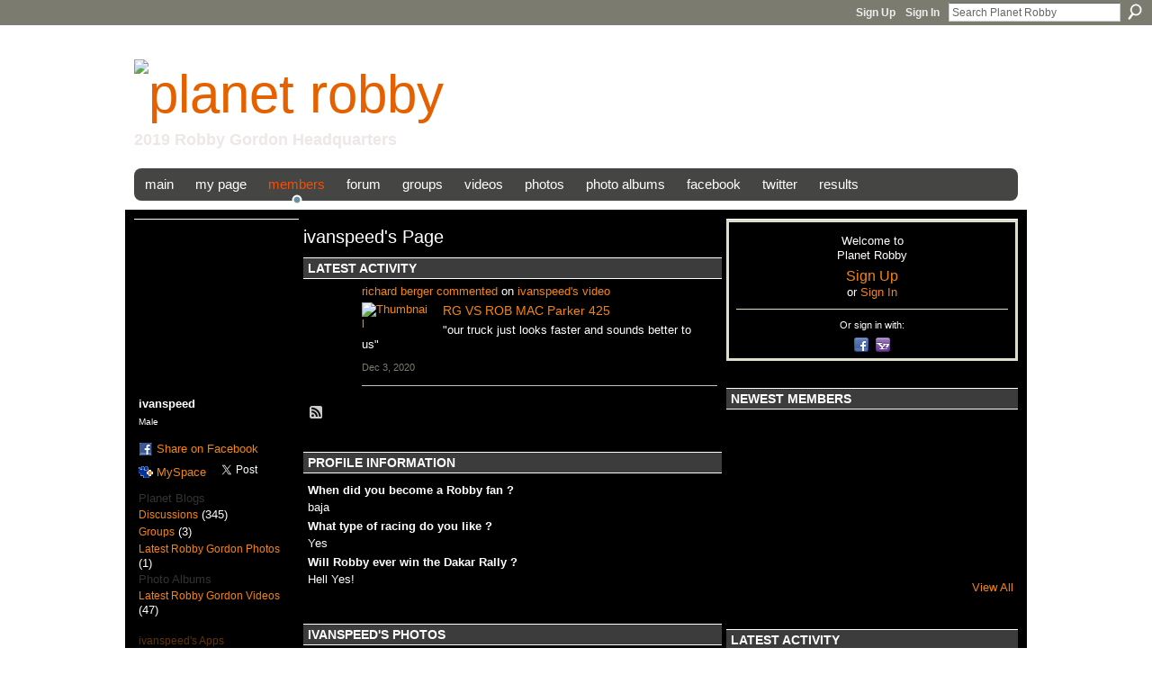

--- FILE ---
content_type: text/html; charset=UTF-8
request_url: http://www.planetrobby.com/profile/ivanruiz
body_size: 69730
content:
<!DOCTYPE html>
<html lang="en" xmlns:og="http://ogp.me/ns#">
<head data-layout-view="default" class="xj_layout_head">
<script>
    window.dataLayer = window.dataLayer || [];
        </script>
<!-- Google Tag Manager -->
<script>(function(w,d,s,l,i){w[l]=w[l]||[];w[l].push({'gtm.start':
new Date().getTime(),event:'gtm.js'});var f=d.getElementsByTagName(s)[0],
j=d.createElement(s),dl=l!='dataLayer'?'&l='+l:'';j.async=true;j.src=
'https://www.googletagmanager.com/gtm.js?id='+i+dl;f.parentNode.insertBefore(j,f);
})(window,document,'script','dataLayer','GTM-T5W4WQ');</script>
<!-- End Google Tag Manager -->
    <script>(function(){var d={date:8,app:"s",host:"s",ip:4,ua:"s",user:"s",url:"s",html:4,css:4,render:4,js:4,nlr:4,nlr_eval:4,img:4,embed:4,obj:4,mcc:4,mcr:4,mct:4,nac:4,pac:4,l_t:"s"},h=document,e="getElementsByTagName",i=window,c=function(){return(new Date).getTime()},f=c(),g={},b={},a={},j=i.bzplcm={listen:{},start:function(k){b[k]=c();return j},stop:function(k){g[k]=c()-b[k];return j},ts:function(k){g[k]=c()-f;return j},abs_ts:function(k){g[k]=c();return j},add:function(l){for(var k in l){if("function"!=typeof l[k]){a[k]=l[k]}}},send:function(){if(!g.he){j.ts("he")}a.date=["xdate"];a.host=["xhost"];a.ip=["xip"];a.ua=["xua"];a.url=["xpath"];a.html=g.he-g.hb;a.css=g.ca-g.cb;a.render=g.jb-g.hb;a.js=g.ja-g.jb;a.nlr=g.nr-g.ns;a.nlr_eval=g.ni+g.ne;a.img=h[e]("img").length;a.embed=h[e]("embed").length;a.obj=h[e]("object").length;if(i.xg&&i.xg.xnTrackEvent){i.xg.xnTrackEvent(d,"BazelCSPerfLite",a)}}}})();</script><script>if(window.bzplcm)window.bzplcm.ts('hb')</script>    <meta http-equiv="Content-Type" content="text/html; charset=utf-8" />
    <title>ivanspeed&#039;s Page - Planet Robby</title>
    <link rel="icon" href="http://www.planetrobby.com/favicon.ico" type="image/x-icon" />
    <link rel="SHORTCUT ICON" href="http://www.planetrobby.com/favicon.ico" type="image/x-icon" />
    <meta name="description" content="ivanspeed's Page on Planet Robby" />
    <meta name="keywords" content="chile, baja, traxxas, dakar, rally, speed, trucks, racing, stadium, tires, gordon, bolivia, toyo, robby, argentina, nascar, sst, energy, super" />
<meta name="title" content="ivanspeed&#039;s Page" />
<meta property="og:type" content="website" />
<meta property="og:url" content="http://www.planetrobby.com/profiles/profile/show?id=ivanruiz" />
<meta property="og:title" content="ivanspeed&#039;s Page" />
<meta property="og:image" content="http://storage.ning.com/topology/rest/1.0/file/get/2192831986?profile=RESIZE_710x&amp;width=183&amp;height=183&amp;crop=1%3A1">
<meta name="twitter:card" content="summary" />
<meta name="twitter:title" content="ivanspeed&#039;s Page" />
<meta name="twitter:description" content="ivanspeed's Page on Planet Robby" />
<meta name="twitter:image" content="http://storage.ning.com/topology/rest/1.0/file/get/2192831986?profile=RESIZE_710x&amp;width=183&amp;height=183&amp;crop=1%3A1" />
<link rel="image_src" href="http://storage.ning.com/topology/rest/1.0/file/get/2192831986?profile=RESIZE_710x&amp;width=183&amp;height=183&amp;crop=1%3A1" />
<script type="text/javascript">
    djConfig = { baseScriptUri: 'http://www.planetrobby.com/xn/static-6.11.8.1/js/dojo-0.3.1-ning/', isDebug: false }
ning = {"CurrentApp":{"premium":true,"iconUrl":"https:\/\/storage.ning.com\/topology\/rest\/1.0\/file\/get\/2236864345?profile=UPSCALE_150x150","url":"httprobbyworld.ning.com","domains":["planetrobby.com"],"online":true,"privateSource":true,"id":"robbyworld","appId":2181693,"description":"Welcome to PLANETROBBY.COM, a Robby Gordon fan network,with daily updates.Official Robby Gordon 2019 racing headquarters.","name":"Planet Robby","owner":"1w9dau7tpzdwy","createdDate":"2008-06-30T21:40:47.916Z","runOwnAds":false,"category":{"chile":null,"baja":null,"traxxas":null,"dakar":null,"rally":null,"speed":null,"trucks":null,"racing":null,"stadium":null,"tires":null,"gordon":null,"bolivia":null,"toyo":null,"robby":null,"argentina":null,"nascar":null,"sst":null,"energy":null,"super":null},"tags":["chile","baja","traxxas","dakar","rally","speed","trucks","racing","stadium","tires","gordon","bolivia","toyo","robby","argentina","nascar","sst","energy","super"]},"CurrentProfile":null,"maxFileUploadSize":7};
        (function(){
            if (!window.ning) { return; }

            var age, gender, rand, obfuscated, combined;

            obfuscated = document.cookie.match(/xgdi=([^;]+)/);
            if (obfuscated) {
                var offset = 100000;
                obfuscated = parseInt(obfuscated[1]);
                rand = obfuscated / offset;
                combined = (obfuscated % offset) ^ rand;
                age = combined % 1000;
                gender = (combined / 1000) & 3;
                gender = (gender == 1 ? 'm' : gender == 2 ? 'f' : 0);
                ning.viewer = {"age":age,"gender":gender};
            }
        })();

        if (window.location.hash.indexOf('#!/') == 0) {
        window.location.replace(window.location.hash.substr(2));
    }
    window.xg = window.xg || {};
xg.captcha = {
    'shouldShow': false,
    'siteKey': '6Ldf3AoUAAAAALPgNx2gcXc8a_5XEcnNseR6WmsT'
};
xg.addOnRequire = function(f) { xg.addOnRequire.functions.push(f); };
xg.addOnRequire.functions = [];
xg.addOnFacebookLoad = function (f) { xg.addOnFacebookLoad.functions.push(f); };
xg.addOnFacebookLoad.functions = [];
xg._loader = {
    p: 0,
    loading: function(set) {  this.p++; },
    onLoad: function(set) {
                this.p--;
        if (this.p == 0 && typeof(xg._loader.onDone) == 'function') {
            xg._loader.onDone();
        }
    }
};
xg._loader.loading('xnloader');
if (window.bzplcm) {
    window.bzplcm._profileCount = 0;
    window.bzplcm._profileSend = function() { if (window.bzplcm._profileCount++ == 1) window.bzplcm.send(); };
}
xg._loader.onDone = function() {
            if(window.bzplcm)window.bzplcm.start('ni');
        xg.shared.util.parseWidgets();    var addOnRequireFunctions = xg.addOnRequire.functions;
    xg.addOnRequire = function(f) { f(); };
    try {
        if (addOnRequireFunctions) { dojo.lang.forEach(addOnRequireFunctions, function(onRequire) { onRequire.apply(); }); }
    } catch (e) {
        if(window.bzplcm)window.bzplcm.ts('nx').send();
        throw e;
    }
    if(window.bzplcm) { window.bzplcm.stop('ni'); window.bzplcm._profileSend(); }
};
window.xn = { track: { event: function() {}, pageView: function() {}, registerCompletedFlow: function() {}, registerError: function() {}, timer: function() { return { lapTime: function() {} }; } } };</script>
<link rel="alternate" type="application/atom+xml" title="Ivanspeed&#039;s Friends - Planet Robby" href="http://www.planetrobby.com/profiles/friend/feed?user=1kpo44p8ykwjm&amp;xn_auth=no" /><link rel="alternate" type="application/rss+xml" title="Latest Activity - Planet Robby" href="http://www.planetrobby.com/activity/log/list?fmt=rss&amp;screenName=1kpo44p8ykwjm" /><link rel="alternate" type="application/rss+xml" title="Latest Activity - Planet Robby" href="http://www.planetrobby.com/activity/log/list?fmt=rss" /><script>if(window.bzplcm)window.bzplcm.ts('cb')</script>
<style type="text/css" media="screen,projection">
@import url("http://static.ning.com/socialnetworkmain/widgets/index/css/common-982.min.css?xn_version=3128532263");
@import url("http://static.ning.com/socialnetworkmain/widgets/index/css/wide-sidebar.min.css?xn_version=1460991910");
@import url("http://static.ning.com/socialnetworkmain/widgets/profiles/css/component.min.css?xn_version=467783652");

</style>

<style type="text/css" media="screen,projection">
@import url("/generated-694690f2d45355-70279248-css?xn_version=202512201152");

</style>

<style type="text/css" media="screen,projection">
@import url("/generated-694690f0ead710-63204924-css?xn_version=202512201152");

</style>

<!--[if IE 6]>
    <link rel="stylesheet" type="text/css" href="http://static.ning.com/socialnetworkmain/widgets/index/css/common-ie6.min.css?xn_version=463104712" />
<![endif]-->
<!--[if IE 7]>
<link rel="stylesheet" type="text/css" href="http://static.ning.com/socialnetworkmain/widgets/index/css/common-ie7.css?xn_version=2712659298" />
<![endif]-->
<script>if(window.bzplcm)window.bzplcm.ts('ca')</script><link rel="EditURI" type="application/rsd+xml" title="RSD" href="http://www.planetrobby.com/profiles/blog/rsd" />
<script type="text/javascript">(function(a,b){if(/(android|bb\d+|meego).+mobile|avantgo|bada\/|blackberry|blazer|compal|elaine|fennec|hiptop|iemobile|ip(hone|od)|iris|kindle|lge |maemo|midp|mmp|netfront|opera m(ob|in)i|palm( os)?|phone|p(ixi|re)\/|plucker|pocket|psp|series(4|6)0|symbian|treo|up\.(browser|link)|vodafone|wap|windows (ce|phone)|xda|xiino/i.test(a)||/1207|6310|6590|3gso|4thp|50[1-6]i|770s|802s|a wa|abac|ac(er|oo|s\-)|ai(ko|rn)|al(av|ca|co)|amoi|an(ex|ny|yw)|aptu|ar(ch|go)|as(te|us)|attw|au(di|\-m|r |s )|avan|be(ck|ll|nq)|bi(lb|rd)|bl(ac|az)|br(e|v)w|bumb|bw\-(n|u)|c55\/|capi|ccwa|cdm\-|cell|chtm|cldc|cmd\-|co(mp|nd)|craw|da(it|ll|ng)|dbte|dc\-s|devi|dica|dmob|do(c|p)o|ds(12|\-d)|el(49|ai)|em(l2|ul)|er(ic|k0)|esl8|ez([4-7]0|os|wa|ze)|fetc|fly(\-|_)|g1 u|g560|gene|gf\-5|g\-mo|go(\.w|od)|gr(ad|un)|haie|hcit|hd\-(m|p|t)|hei\-|hi(pt|ta)|hp( i|ip)|hs\-c|ht(c(\-| |_|a|g|p|s|t)|tp)|hu(aw|tc)|i\-(20|go|ma)|i230|iac( |\-|\/)|ibro|idea|ig01|ikom|im1k|inno|ipaq|iris|ja(t|v)a|jbro|jemu|jigs|kddi|keji|kgt( |\/)|klon|kpt |kwc\-|kyo(c|k)|le(no|xi)|lg( g|\/(k|l|u)|50|54|\-[a-w])|libw|lynx|m1\-w|m3ga|m50\/|ma(te|ui|xo)|mc(01|21|ca)|m\-cr|me(rc|ri)|mi(o8|oa|ts)|mmef|mo(01|02|bi|de|do|t(\-| |o|v)|zz)|mt(50|p1|v )|mwbp|mywa|n10[0-2]|n20[2-3]|n30(0|2)|n50(0|2|5)|n7(0(0|1)|10)|ne((c|m)\-|on|tf|wf|wg|wt)|nok(6|i)|nzph|o2im|op(ti|wv)|oran|owg1|p800|pan(a|d|t)|pdxg|pg(13|\-([1-8]|c))|phil|pire|pl(ay|uc)|pn\-2|po(ck|rt|se)|prox|psio|pt\-g|qa\-a|qc(07|12|21|32|60|\-[2-7]|i\-)|qtek|r380|r600|raks|rim9|ro(ve|zo)|s55\/|sa(ge|ma|mm|ms|ny|va)|sc(01|h\-|oo|p\-)|sdk\/|se(c(\-|0|1)|47|mc|nd|ri)|sgh\-|shar|sie(\-|m)|sk\-0|sl(45|id)|sm(al|ar|b3|it|t5)|so(ft|ny)|sp(01|h\-|v\-|v )|sy(01|mb)|t2(18|50)|t6(00|10|18)|ta(gt|lk)|tcl\-|tdg\-|tel(i|m)|tim\-|t\-mo|to(pl|sh)|ts(70|m\-|m3|m5)|tx\-9|up(\.b|g1|si)|utst|v400|v750|veri|vi(rg|te)|vk(40|5[0-3]|\-v)|vm40|voda|vulc|vx(52|53|60|61|70|80|81|83|85|98)|w3c(\-| )|webc|whit|wi(g |nc|nw)|wmlb|wonu|x700|yas\-|your|zeto|zte\-/i.test(a.substr(0,4)))window.location.replace(b)})(navigator.userAgent||navigator.vendor||window.opera,'http://www.planetrobby.com/m/profile?screenName=1kpo44p8ykwjm');</script></head>
<body>
<!-- Google Tag Manager (noscript) -->
<noscript><iframe src="https://www.googletagmanager.com/ns.html?id=GTM-T5W4WQ"
height="0" width="0" style="display:none;visibility:hidden"></iframe></noscript>
<!-- End Google Tag Manager (noscript) -->
    <div class="xj_before_content">        <div id="xn_bar">
            <div id="xn_bar_menu">
                <div id="xn_bar_menu_branding" >
                                    </div>

                <div id="xn_bar_menu_more">
                    <form id="xn_bar_menu_search" method="GET" action="http://www.planetrobby.com/main/search/search">
                        <fieldset>
                            <input type="text" name="q" id="xn_bar_menu_search_query" value="Search Planet Robby" _hint="Search Planet Robby" accesskey="4" class="text xj_search_hint" />
                            <a id="xn_bar_menu_search_submit" href="#" onclick="document.getElementById('xn_bar_menu_search').submit();return false">Search</a>
                        </fieldset>
                    </form>
                </div>

                            <ul id="xn_bar_menu_tabs">
                                            <li><a href="http://www.planetrobby.com/main/authorization/signUp?target=http%3A%2F%2Fwww.planetrobby.com%2Fprofiles%2Fprofile%2Fshow%3Fid%3Divanruiz%26">Sign Up</a></li>
                                                <li><a href="http://www.planetrobby.com/main/authorization/signIn?target=http%3A%2F%2Fwww.planetrobby.com%2Fprofiles%2Fprofile%2Fshow%3Fid%3Divanruiz%26">Sign In</a></li>
                                    </ul>
                        </div>
        </div>
        </div>
    <div class="xg_theme" data-layout-pack="romeo">
        <div id="xg_themebody">
            <div id="xg_ad_above_header" class="xg_ad xj_ad_above_header">
                <div class="xg_module module-plain  html_module module_text xg_reset" data-module_name="text"
        >
            <div class="xg_module_body xg_user_generated">
            <p></p>
        </div>
        </div>

            </div>
            <div id="xg_head">
                <div id="xg_masthead">
                    <h1 id="xg_sitename" class="xj_site_name"><a id="application_name_header_link" href="/"><img src="https://storage.ning.com/topology/rest/1.0/file/get/981784078?profile=original" alt="Planet Robby"></a></h1>
                    <p id="xg_sitedesc" class="xj_site_desc">2019 Robby Gordon Headquarters</p>
                </div>
                <div id="xg_navigation" class="xj_navigation"><ul>
    <li id="xg_tab_xn153" class="xg_subtab"><a href="/"><span>Main</span></a></li><li id="xg_tab_profile" class="xg_subtab"><a href="/profiles"><span>My Page</span></a></li><li dojoType="SubTabHover" id="xg_tab_members" class="xg_subtab this"><a href="/profiles/members/"><span>Members</span></a><div class="xg_subtab" style="display:none;position:absolute;"><ul class="xg_subtab" style="display:block;" ><li style="list-style:none !important;display:block;text-align:left;"><a href="/forum/user/list" style="float:none;"><span>Contributers</span></a></li></ul></div></li><li dojoType="SubTabHover" id="xg_tab_forum" class="xg_subtab"><a href="/forum"><span>Forum</span></a><div class="xg_subtab" style="display:none;position:absolute;"><ul class="xg_subtab" style="display:block;" ><li style="list-style:none !important;display:block;text-align:left;"><a href="/forum/categories/robby-gordon-discussion/listForCategory" style="float:none;"><span>Robby Gordon Discussion</span></a></li><li style="list-style:none !important;display:block;text-align:left;"><a href="/forum/categories/racing-general-discussion/listForCategory" style="float:none;"><span>Racing Gen Discussion</span></a></li><li style="list-style:none !important;display:block;text-align:left;"><a href="/forum/categories/non-racing-discussion/listForCategory" style="float:none;"><span>Non Racing Discussion</span></a></li></ul></div></li><li id="xg_tab_groups" class="xg_subtab"><a href="/groups"><span>Groups</span></a></li><li dojoType="SubTabHover" id="xg_tab_video" class="xg_subtab"><a href="/video"><span>Videos</span></a><div class="xg_subtab" style="display:none;position:absolute;"><ul class="xg_subtab" style="display:block;" ><li style="list-style:none !important;display:block;text-align:left;"><a href="/video/video/listFeatured" style="float:none;"><span>Featured Videos</span></a></li><li style="list-style:none !important;display:block;text-align:left;"><a href="/video/video/listTagged?tag=dakar" style="float:none;"><span>Dakar Videos</span></a></li><li style="list-style:none !important;display:block;text-align:left;"><a href="/video/video/listTagged?tag=baja" style="float:none;"><span>Baja Videos</span></a></li></ul></div></li><li dojoType="SubTabHover" id="xg_tab_photo" class="xg_subtab"><a href="/photo"><span>Photos</span></a><div class="xg_subtab" style="display:none;position:absolute;"><ul class="xg_subtab" style="display:block;" ><li style="list-style:none !important;display:block;text-align:left;"><a href="/photo/photo/listTagged?tag=2016" style="float:none;"><span>2016 Dakar Rally</span></a></li><li style="list-style:none !important;display:block;text-align:left;"><a href="/photo/photo/listFeatured" style="float:none;"><span>Featured Photos</span></a></li></ul></div></li><li dojoType="SubTabHover" id="xg_tab_xn13" class="xg_subtab"><a href="/photo/album/list"><span>Photo Albums</span></a><div class="xg_subtab" style="display:none;position:absolute;"><ul class="xg_subtab" style="display:block;" ><li style="list-style:none !important;display:block;text-align:left;"><a href="/photo/albums/2016-dakar-stage-4" style="float:none;"><span>2016 Dakar Stage 4</span></a></li><li style="list-style:none !important;display:block;text-align:left;"><a href="/photo/albums/2016-dakar-stage-3" style="float:none;"><span>2016 Dakar Stage 3</span></a></li><li style="list-style:none !important;display:block;text-align:left;"><a href="/photo/albums/2016-dakar-stage-2" style="float:none;"><span>2016 Dakar Stage 2</span></a></li><li style="list-style:none !important;display:block;text-align:left;"><a href="/photo/albums/2016-dakar-stage-1" style="float:none;"><span>2016 Dakar Stage 1</span></a></li><li style="list-style:none !important;display:block;text-align:left;"><a href="/photo/albums/2016-dakar-prologue" style="float:none;"><span>2016 Dakar Prologue</span></a></li><li style="list-style:none !important;display:block;text-align:left;"><a href="/photo/albums/2016-dakar-opening-ceremonies" style="float:none;"><span>2016 Dakar Opening</span></a></li><li style="list-style:none !important;display:block;text-align:left;"><a href="/photo/albums/2016-dakar-rally-scrutineering" style="float:none;"><span>2016 Dakar Scrutineering</span></a></li><li style="list-style:none !important;display:block;text-align:left;"><a href="/photo/album/search?q=2015+Dakar" style="float:none;"><span>2015 Dakar</span></a></li><li style="list-style:none !important;display:block;text-align:left;"><a href="/photo/album/search?q=2014+Dakar" style="float:none;"><span>2014 Dakar</span></a></li></ul></div></li><li id="xg_tab_xn130" class="xg_subtab"><a href="http://www.facebook.com/PlanetRobby" target="_blank"><span>Facebook</span></a></li><li id="xg_tab_xn131" class="xg_subtab"><a href="https://twitter.com/#!/planetrobby" target="_blank"><span>Twitter</span></a></li><li id="xg_tab_xn190" class="xg_subtab"><a href="/page/results"><span>Results</span></a></li></ul>
</div>
            </div>
            <div id="xg_ad_below_header" class="xg_ad xj_ad_below_header dy-displaynone">
						
					</div>
            <div id="xg" class="xg_widget_profiles xg_widget_profiles_profile xg_widget_profiles_profile_show">
                	
                <div id="xg_body">
                    <div class="xj_notifications"></div>
                    <div class="xg_column xg_span-14" id="column1">
                        <div id="xg_canvas" class="xj_canvas">
                            <div  class='xg_colgroup first-child last-child'>
<div _maxEmbedWidth="730" _columnCount="3"  class='xg_3col first-child'>
<div  class='xg_colgroup last-child'>
<div _maxEmbedWidth="179" _columnCount="1"  id="xg_layout_column_1" class='xg_1col first-child'>
<div class="xg_module xg_module_with_dialog module_user_summary">
    <div class="module_user_thumbnail">
        <div>
            <span class="table_img dy-avatar dy-avatar-full-width "><img id="xj_photo_img_tag" _origImgUrl="http://storage.ning.com/topology/rest/1.0/file/get/2192831986?profile=original" class="photo " src="http://storage.ning.com/topology/rest/1.0/file/get/2192831986?profile=RESIZE_710x&amp;width=184&amp;height=184&amp;crop=1%3A1" alt="" /></span>        </div>
    </div><!-- module_user_thumbnail -->
    <div class="xg_module_body profile vcard">
        <dl class="last-child">
            <dt class="fn">
                <span class="fn">ivanspeed</span>
                <span><ul class="member_detail"><li>Male</li></ul></span>            </dt>
            	            <dd class="profile-social-buttons">        <a class="post_to_facebook xj_post_to_facebook" href="http://www.facebook.com/share.php?u=http%3A%2F%2Fwww.planetrobby.com%2Fprofile%2Fivanruiz%3Fxg_source%3Dfacebookshare&amp;t=" _url="http://www.planetrobby.com/profile/ivanruiz?xg_source=facebookshare" _title="" _log="{&quot;module&quot;:&quot;profiles&quot;,&quot;page&quot;:&quot;profile&quot;,&quot;action&quot;:&quot;show&quot;}">Share on Facebook</a>
    <a href="http://www.myspace.com/Modules/PostTo/Pages/?t=Checking%20out%20ivanspeed%27s%20Profile%20on%20Planet%20Robby%3A&c=ivanspeed&u=http%3A%2F%2Fwww.planetrobby.com%2Fprofile%2Fivanruiz&l=2" class="post_to_myspace" target="_blank">MySpace</a>            <script>!function(d,s,id){var js,fjs=d.getElementsByTagName(s)[0];if(!d.getElementById(id)){js=d.createElement(s);js.id=id;js.src="//platform.twitter.com/widgets.js";fjs.parentNode.insertBefore(js,fjs);}}(document,"script","twitter-wjs");</script>
                    <span class="xg_tweet">
        <a href="https://twitter.com/share" class="post_to_twitter twitter-share-button" target="_blank"
            data-text="Checking out ivanspeed&#039;s Profile on Planet Robby:" data-url="http://www.planetrobby.com/profile/ivanruiz" data-count="none" data-dnt="true">Tweet</a>
        </span>
        </dd>        </dl>
    </div>
    <div class="xg_module_body">
        <ul class="nobullets last-child">
            <li class="disabled">Planet Blogs</li><li><a href="http://www.planetrobby.com/forum/topic/listForContributor?user=1kpo44p8ykwjm">Discussions</a> (345)</li><li><a href="http://www.planetrobby.com/groups/group/listForContributor?user=1kpo44p8ykwjm">Groups</a> (3)</li><li><a href="http://www.planetrobby.com/photo/photo/listForContributor?screenName=1kpo44p8ykwjm">Latest Robby Gordon Photos</a> (1)</li><li class="disabled">Photo Albums</li><li><a href="http://www.planetrobby.com/video/video/listForContributor?screenName=1kpo44p8ykwjm">Latest Robby Gordon Videos</a> (47)</li>        </ul>
    </div>

            <div class="xg_module_body">
            <ul class="nobullets last-child">
                <li  class="disabled"><a href="http://www.planetrobby.com/profiles/profile/apps?screenName=1kpo44p8ykwjm">ivanspeed's Apps</a></li>            </ul>
        </div>
    </div>
<div class="no_cross_container xg_module module_members">
    <div class="xg_module_head">
        <h2>Ivanspeed's Friends</h2>
    </div>

    <div class="xg_module_body body_small">
    <ul class="clist">            <li><a href="/profile/fernandochaconmoller" title="fernando chacon moller"><img class="newrow photo" src="http://storage.ning.com/topology/rest/1.0/file/get/2192869509?profile=RESIZE_48X48&width=48&height=48&crop=1%3A1" alt="fernando chacon moller" height="48" width="48" style="width:48px; height:48px"></a></li>
                <li><a href="/profile/mj" title="mj"><img class="photo" src="http://storage.ning.com/topology/rest/1.0/file/get/2192833354?profile=RESIZE_48X48&width=48&height=48&crop=1%3A1" alt="mj" height="48" width="48" style="width:48px; height:48px"></a></li>
                <li><a href="/profile/bruno" title="Bruno"><img class="photo" src="http://storage.ning.com/topology/rest/1.0/file/get/2192814374?profile=RESIZE_48X48&width=48&height=48&crop=1%3A1" alt="Bruno" height="48" width="48" style="width:48px; height:48px"></a></li>
    </ul>
    </div>
            <div class="xg_module_foot">
            <ul>
                <li class="right"><a href="/friends/ivanruiz">View All</a></li>            </ul>
        </div>
    </div>
<div class="xg_module module_groups">
    <div class="xg_module_head">
        <h2>ivanspeed&#039;s Groups</h2>
    </div>
            <div class="xg_module_body body_list">
                            <ul class="clist">
                        <li class="xg_lightborder ">
        <div class="ib">
                        <a href="http://www.planetrobby.com/group/nasser-al-attiyah"><img  src="http://storage.ning.com/topology/rest/1.0/file/get/2159872487?profile=RESIZE_48X48&amp;crop=1%3A1&amp;width=40" width="40" height="40" alt="Nasser Al-Attiyah" /></a>
        </div>
        <div class="tb">
            <h3><a href="http://www.planetrobby.com/group/nasser-al-attiyah">Nasser Al-Attiyah</a></h3>
            <p class="xg_lightfont">75 members</p>
                    </div>
    </li>    <li class="xg_lightborder ">
        <div class="ib">
                        <a href="http://www.planetrobby.com/group/carlodegavardo"><img  src="http://storage.ning.com/topology/rest/1.0/file/get/2159872344?profile=RESIZE_48X48&amp;crop=1%3A1&amp;width=40" width="40" height="40" alt="Team Chile" /></a>
        </div>
        <div class="tb">
            <h3><a href="http://www.planetrobby.com/group/carlodegavardo">Team Chile</a></h3>
            <p class="xg_lightfont">140 members</p>
                    </div>
    </li>                </ul>
                            <ul class="clist">
                        <li class="xg_lightborder last-child">
        <div class="ib">
                        <a href="http://www.planetrobby.com/group/planetdakarracecentral"><img  src="http://storage.ning.com/topology/rest/1.0/file/get/2159872514?profile=RESIZE_48X48&amp;crop=1%3A1&amp;width=40" width="40" height="40" alt="Planet Dakar Race Central" /></a>
        </div>
        <div class="tb">
            <h3><a href="http://www.planetrobby.com/group/planetdakarracecentral">Planet Dakar Race Central</a></h3>
            <p class="xg_lightfont">1269 members</p>
                    </div>
    </li>                </ul>
                    </div>
                <div class="xg_module_foot">
                <ul>
                                            <li class="right"><a href="http://www.planetrobby.com/groups/group/listForContributor?user=1kpo44p8ykwjm">View All</a></li>
                                    </ul>
            </div>
        </div>
&nbsp;</div>
<div _maxEmbedWidth="461" _columnCount="2"  id="xg_layout_column_2" class='xg_2col last-child'>
    <div class="xg_headline">
<div class="tb"><h1>ivanspeed&#039;s Page</h1>
    </div>
</div>
<div id="xg_profile_activity"
    class="xg_module xg_module_activity indented_content profile column_2"
    dojotype="ActivityModule"
    data-module_name="activity"
    _isProfile="1"
    _isAdmin=""
    _activityOptionsAvailable="1"
    _columnCount="2"
    _maxEmbedWidth="461"
    _embedLocatorId="15/profiles/1kpo44p8ykwjm"
    _refreshUrl="http://www.planetrobby.com/activity/embed/refresh?id=15%2Fprofiles%2F1kpo44p8ykwjm&amp;xn_out=json"
    _activitynum="16"
    data-owner-name="1kpo44p8ykwjm"
    data-excerpt-length="500"
    data-get-items-url="http://www.planetrobby.com/activity/index/getActivityItems?xn_out=json"

 >

    <div class="xg_module_head">
        <h2>Latest Activity</h2>
    </div>
    <div class="xg_module_body ">
            <div class="xg_new_activity_items_container dy-displaynone">
            <button class="xj-new-feed-items xg_show_activity_items">
                <span class="xg_more_activity_arrow"></span>
                <span class="xj-new-item-text"></span>
            </button>
        </div>
        <div class="module module-feed">
            <div id="feed-493b8dfa60ea942e63ed4cadef14900f" class="feed-story  xg_separator xj_activity_item" ><a href="/profile/richardberger29?xg_source=activity"><span class="table_img dy-avatar dy-avatar-48 feed-avatar"><img  class="photo " src="http://storage.ning.com/topology/rest/1.0/file/get/2192916315?profile=RESIZE_48X48&amp;width=48&amp;height=48&amp;crop=1%3A1" alt="" /></span></a><span class="feed-story-header dy-clearfix"><a href="http://www.planetrobby.com/profile/richardberger29?xg_source=activity">richard berger</a> <a href="http://www.planetrobby.com/xn/detail/2181693:Comment:868428?xg_source=activity">commented</a> on <a href="http://www.planetrobby.com/profile/ivanruiz?xg_source=activity">ivanspeed's</a> <a href="http://www.planetrobby.com/xn/detail/2181693:Video:647838?xg_source=activity">video</a></span><div class="feed-story-body dy-clearfix"><div class="rich"><div class="rich-thumb"><a  href="http://www.planetrobby.com/xn/detail/2181693:Video:647838?xg_source=activity" ><img src="http://storage.ning.com/topology/rest/1.0/file/get/2179661372?profile=RESIZE_64x64" width="64" height="64" alt="Thumbnail" style="width:64px;height:64px;""/></a></div><h3 class="feed-story-title"><a href="http://www.planetrobby.com/xn/detail/2181693:Video:647838?xg_source=activity">RG VS ROB MAC Parker 425</a></h3><div class="rich-detail"><div class="content-comment">"our truck just looks faster and sounds better to us"</div></div></div></div><div class="feed-event-info "><span class="event-info-timestamp xg_lightfont" data-time="Thu, 03 Dec 2020 12:36:40 +0000">Dec 3, 2020</span></div></div>        </div>
    </div>

    <div class="xg_module_foot">
                <ul class="feed_foot_icons">
                    <li class="left"><a class="xg_icon xg_icon-rss" href="http://www.planetrobby.com/activity/log/list?fmt=rss&amp;screenName=1kpo44p8ykwjm">RSS</a></li>
         </ul>
        </div></div>
<div class="xg_module module_about_user">
    <div class="xg_module_head">
		<h2>Profile Information</h2>
                    </div>
            <div class="xg_module_body">
                    <dl >
                <dt>When did you become a Robby fan ?</dt>
                <dd>baja</dd>
            </dl>
                                <dl >
                <dt>What type of racing do you like ?</dt>
                <dd>Yes</dd>
            </dl>
                                <dl >
                <dt>Will Robby ever win the Dakar Rally ?</dt>
                <dd>Hell Yes!</dd>
            </dl>
                                    </div>
    </div>
<div class="xg_module module_photo" data-module_name="photo">
    <div class="xg_module_head">
        <h2>ivanspeed&#039;s Photos</h2>
    </div>
    <div class="xg_module_body body_slideshow xj_slideshow_body">
                <div class="xg_slick_slider" data-load-url="http://www.planetrobby.com/photo/photo/slideshowFeedForContributor?screenName=1kpo44p8ykwjm&mtime=1623443690&x=BP59P4eGxRTtP3PTVhhXdOFygLd0rNSL"></div>            </div>
                <div class="xg_module_foot">
        <ul>
                            <li class="left"><a href="http://www.planetrobby.com/photo/photo/chooseUploader" class="xg_sprite xg_sprite-add">Add Photos</a></li>
                                        <li class="right"><a href="http://www.planetrobby.com/photo/photo/listForContributor?screenName=1kpo44p8ykwjm">View All</a></li>
                                <li class="right photo-facebook-share" style="display:none; margin-right:10px;" ><a target="_blank"
                        href="http://www.facebook.com/share.php?u=http%3A%2F%2Fwww.planetrobby.com%2Fphoto%2Fphoto%2FlistForContributor%3FscreenName%3D1kpo44p8ykwjm%26from%3Dfb"><img src="http://static.ning.com/socialnetworkmain/widgets/index/gfx/icon/facebook.gif?xn_version=2156446720" alt="Facebook" /></a></li>
                    <script>
                        xg.addOnRequire(function () {
                            x$('.module_photo').mouseover(function () { x$(this).find('.photo-facebook-share').show(); })
                                    .mouseout(function () { x$(this).find('.photo-facebook-share').hide(); });
                        });
                    </script>
                    </ul>
    </div></div>
<div class="xg_module module_video" data-module_name="video">
    <div class="xg_module_head">
        <h2>ivanspeed&#039;s Videos</h2>
    </div>
    <div class="xg_module_body body_large">
  <ul class="clist">
      <li>
        <div class="ib">
                <a href="http://www.planetrobby.com/video/bitd-parker-425-desert-race-2016-teaser">
        <img  src="http://storage.ning.com/topology/rest/1.0/file/get/2179673384?profile=original&amp;width=136" alt="BITD Parker 425 Desert Race 2016 TEASER" width="136" />
    </a>
        </div>
        <div class="tb">
            <h3><a href="http://www.planetrobby.com/video/bitd-parker-425-desert-race-2016-teaser">
                BITD Parker 425 Desert Race 2016 TEASER            </a></h3>
                        <p class="xg_lightfont">
                Added by <a class="xg_lightfont" href="http://www.planetrobby.com/profile/ivanruiz">ivanspeed</a>                            </p>
                    </div>
    </li>
        <li>
        <div class="ib">
                <a href="http://www.planetrobby.com/video/stage-2-interview-spanish-1">
        <img  src="http://storage.ning.com/topology/rest/1.0/file/get/2179671540?profile=original&amp;width=136" alt="Stage 2 interview Spanish" width="136" />
    </a>
        </div>
        <div class="tb">
            <h3><a href="http://www.planetrobby.com/video/stage-2-interview-spanish-1">
                Stage 2 interview Spanish            </a></h3>
                        <p class="xg_lightfont">
                Added by <a class="xg_lightfont" href="http://www.planetrobby.com/profile/ivanruiz">ivanspeed</a>                            </p>
                    </div>
    </li>
        <li>
        <div class="ib">
                <a href="http://www.planetrobby.com/video/dakar-2015-robby-gordon-picando">
        <img  src="http://storage.ning.com/topology/rest/1.0/file/get/2179669978?profile=original&amp;width=136" alt="Dakar 2015 robby gordon picando" width="136" />
    </a>
        </div>
        <div class="tb">
            <h3><a href="http://www.planetrobby.com/video/dakar-2015-robby-gordon-picando">
                Dakar 2015 robby gordon picando            </a></h3>
                        <p class="xg_lightfont">
                Added by <a class="xg_lightfont" href="http://www.planetrobby.com/profile/ivanruiz">ivanspeed</a>                            </p>
                    </div>
    </li>
    </ul><ul class="clist">  </ul>
</div>
        <div class="xg_module_foot">
            <ul>
                <li class="left"><a class="xg_sprite xg_sprite-add" href="http://www.planetrobby.com/video/video/chooseUploader">Add Videos</a></li>
                <li class="right"><a href="http://www.planetrobby.com/video/video/listForContributor?screenName=1kpo44p8ykwjm">View All</a></li>
                                    <li class="right video-facebook-share" style="display:none; margin-right:10px;"><a target="_blank"
                        href="http://www.facebook.com/share.php?u=http%3A%2F%2Fwww.planetrobby.com%2Fvideo%2Fvideo%2FlistForContributor%3FscreenName%3D1kpo44p8ykwjm%26from%3Dfb"><img src="http://static.ning.com/socialnetworkmain/widgets/index/gfx/icon/facebook.gif?xn_version=2156446720" alt="Facebook" /></a></li>
                    <script>
                        xg.addOnRequire(function () {
                            x$('.module_video').mouseover(function () { x$(this).find('.video-facebook-share').show(); })
                                    .mouseout(function () { x$(this).find('.video-facebook-share').hide(); });
                        });
                    </script>
                            </ul>
        </div>
    </div>
<div class="no_cross_container xg_module xg_module_comment_wall">
    <div id="com" class="xg_module_head">
    <h2 id="chatter_box_heading" numComments="1">Comment Wall (1 comment)</h2>
</div>            <div class="xg_module_body">
            <a name="add_comment"></a>
  <h3>You need to be a member of Planet Robby to add comments!</h3>
             <p><a href="http://www.planetrobby.com/main/authorization/signUp?target=http%3A%2F%2Fwww.planetrobby.com%2Fprofiles%2Fprofile%2Fshow%3Fid%3Divanruiz%26">Join Planet Robby</a></p>
          </div>
        <div class="xg_module_body xj_ajax">
            <div id="xg_profiles_chatterwall_list" _scrollTo="">
<dl id="chatter-2181693:Comment:259989" class="comment vcard xg_lightborder last-child">    <dt>At 4:03pm on January 13, 2010, <a class="fn url" href="/profile/crisstiann"><span class="table_img dy-avatar dy-avatar-48 "><img  class="photo " src="http://storage.ning.com/topology/rest/1.0/file/get/2192864021?profile=RESIZE_48X48&amp;width=48&amp;height=48&amp;crop=1%3A1" alt="" /></span>crisstiann</a> said…    </dt>
    <dd><div class="xg_user_generated">it was the stage of special of copiapo to the city of serenade this was a Monday, the 11th of January</div></dd>    <span class="chatter-timestamp" id="chatter-timestamp-1263416580"></span>
         </dl>  <ul class="list chatter nobullets">
    <li class="sparse" id="xg_profiles_chatterwall_empty" style="display:none;">No comments yet!</li>
  </ul>
</div>

        </div>    </div>
&nbsp;</div>
</div>
&nbsp;</div>
<div _maxEmbedWidth="320" _columnCount="1"  class='xg_1col last-child'>
&nbsp;</div>
</div>

                        </div>
                    </div>                
                    <div class="xg_column xg_span-7 xg_last" id="column2">
                        <div class="xj_user_info">    <div class="xg_module" id="xg_module_account">
        <div class="xg_module_body xg_signup xg_lightborder">
            <p>Welcome to<br />Planet Robby</p>
                        <p class="last-child"><big><strong><a href="http://www.planetrobby.com/main/authorization/signUp?target=http%3A%2F%2Fwww.planetrobby.com%2Fprofiles%2Fprofile%2Fshow%3Fid%3Divanruiz%26">Sign Up</a></strong></big><br/>or <a href="http://www.planetrobby.com/main/authorization/signIn?target=http%3A%2F%2Fwww.planetrobby.com%2Fprofiles%2Fprofile%2Fshow%3Fid%3Divanruiz%26" style="white-space:nowrap">Sign In</a></p>
                            <div class="xg_external_signup xg_lightborder xj_signup">
                    <p class="dy-small">Or sign in with:</p>
                    <ul class="providers">
            <li>
            <a
                onclick="xg.index.authorization.social.openAuthWindow(
                    'https://auth.ning.com/socialAuth/facebook?edfm=vjx5JajJeoV373DHqxJlxr6Ce%2FzVPNCJx4kYOdiGzMvKVco8GPpvxj8dq1k2UGisvMCQOvaXy%2B8RQdPvC42ziCTsWmXDcw8D8slnD7J2ZsJkuOZMNZzgikpFBAWYQmNym3jK69pcIjMknEk37De0fFPP5VlOauULd28HhuVtmbqRCTOlaPLiA6CUnUXvEAiDCIgI0CANr8DL94XC1tF0ntrjMEugo%2FtTETYOtI1XIUM39as8IOFBL%2FlhB8TajmQ3ej24GeP6CyBdfHs%2FmgsuuJgYFF3M3Kx3UeX4lcOk7RURioAxdmoKvR7CSTkeTLc6q9jBSPLuQKQrfPtZ1UTKLatXfH6O4FgtpuofoWpYYYWAEmeQuiZ3ZAs73Ji1zuEnidCvChvgxO8SC2DREQVO356%2FekAyc9F65gu45gFVgK4mzJ4i1Pr7%2F2kLtu783F7U'
                    ); return false;">
                            <span class="mini-service mini-service-facebook" title="Facebook"></span>
                        </a>
        </li>
            <li>
            <a
                onclick="xg.index.authorization.social.openAuthWindow(
                    'https://auth.ning.com/socialAuth/yahooopenidconnect?edfm=aBHD93kO37r2XPuWdt2JxmNzwpU7eU6%2FLfjNlHIASRo6yKvdmFUpYU0eMzJioEO2yRmi8AA6%2Bi1Qr1mnBfEmcHrhHtR%2F6drkzbfjP0ycvou7wEJtZxN2FwY%2FcyRCxE28dgmNlHvP0z5Hj26i5uBw3%2F%2Bd%2BJNPf5MHJT0ni11S3UWI4od%2BsqTd2IkiPMzPUsGhLn81Bso1hK4QlWZjZlKaIQUE61JJVBuH0Rydbu3k%2Bnf7M9s24MhO%2B4rZUWYAcaOdyb0otK2dsK8f27glAh5AV8YJ%2B73pZpzND%2FZs1ICd7AnsS4%2Bs66Dk5KGeGDV%2BEW0Rwlg57B1cl8%2FFJYjtLFNyJpUKqmeSAdgEpOafqkwqn6Q%3D'
                ); return false;">
                <span class="mini-service mini-service-yahoo" title="Yahoo!"></span>
            </a>
        </li>
    </ul>
                </div>
                    </div>
    </div>
</div>
                        <div class="xj_sidebar_content"><div class="xg_module module_members">
    <div class="xg_module_head">
        <h2>Newest  Members</h2>
    </div>
    <div class="xg_module_body body_small" data-module_name="members">
    <ul class="clist">
        <li>
        <span class="xg_avatar"><a class="fn url" href="http://www.planetrobby.com/profile/DouglasArmstrong"  title="Douglas Armstrong"><span class="table_img dy-avatar dy-avatar-48 "><img  class="photo photo" src="https://storage.ning.com/topology/rest/1.0/file/get/757288157?profile=RESIZE_48X48&amp;width=48&amp;height=48&amp;crop=1%3A1" alt="" /></span></a></span></li>

<li>
        <span class="xg_avatar"><a class="fn url" href="http://www.planetrobby.com/profile/jezaeldiaz"  title="jezael diaz"><span class="table_img dy-avatar dy-avatar-48 "><img  class="photo photo" src="https://storage.ning.com/topology/rest/1.0/file/get/757068881?profile=RESIZE_48X48&amp;width=48&amp;height=48&amp;crop=1%3A1" alt="" /></span></a></span></li>

<li>
        <span class="xg_avatar"><a class="fn url" href="http://www.planetrobby.com/profile/DarleneIson"  title="Darlene Ison"><span class="table_img dy-avatar dy-avatar-48 "><img  class="photo photo" src="https://storage.ning.com/topology/rest/1.0/file/get/751785467?profile=RESIZE_48X48&amp;width=48&amp;height=48&amp;crop=1%3A1" alt="" /></span></a></span></li>

<li>
        <span class="xg_avatar"><a class="fn url" href="http://www.planetrobby.com/profile/MikeEhrle"  title="Mike Ehrle"><span class="table_img dy-avatar dy-avatar-48 "><img  class="photo photo" src="https://storage.ning.com/topology/rest/1.0/file/get/746820748?profile=RESIZE_48X48&amp;width=48&amp;height=48&amp;crop=1%3A1" alt="" /></span></a></span></li>

<li>
        <span class="xg_avatar"><a class="fn url" href="http://www.planetrobby.com/profile/MarcBalocco"  title="Marc Balocco"><span class="table_img dy-avatar dy-avatar-48 "><img  class="photo photo" src="https://storage.ning.com/topology/rest/1.0/file/get/2236864270?profile=original&amp;width=48&amp;height=48&amp;crop=1%3A1" alt="" /></span></a></span></li>

<li>
        <span class="xg_avatar"><a class="fn url" href="http://www.planetrobby.com/profile/2ekmenovusruq"  title="Dan Sutton"><span class="table_img dy-avatar dy-avatar-48 "><img  class="photo photo" src="https://storage.ning.com/topology/rest/1.0/file/get/2236864270?profile=original&amp;width=48&amp;height=48&amp;crop=1%3A1" alt="" /></span></a></span></li>

<li>
        <span class="xg_avatar"><a class="fn url" href="http://www.planetrobby.com/profile/DaveRobasciotti755"  title="Dave Robasciotti"><span class="table_img dy-avatar dy-avatar-48 "><img  class="photo photo" src="https://storage.ning.com/topology/rest/1.0/file/get/731267736?profile=RESIZE_48X48&amp;width=48&amp;height=48&amp;crop=1%3A1" alt="" /></span></a></span></li>

<li>
        <span class="xg_avatar"><a class="fn url" href="http://www.planetrobby.com/profile/DavidAlves857"  title="David Alves"><span class="table_img dy-avatar dy-avatar-48 "><img  class="photo photo" src="https://storage.ning.com/topology/rest/1.0/file/get/730301255?profile=RESIZE_48X48&amp;width=48&amp;height=48&amp;crop=1%3A1" alt="" /></span></a></span></li>

<li>
        <span class="xg_avatar"><a class="fn url" href="http://www.planetrobby.com/profile/RuthIvie52"  title="Ruth Ivie"><span class="table_img dy-avatar dy-avatar-48 "><img  class="photo photo" src="https://storage.ning.com/topology/rest/1.0/file/get/2236864270?profile=original&amp;width=48&amp;height=48&amp;crop=1%3A1" alt="" /></span></a></span></li>

<li>
        <span class="xg_avatar"><a class="fn url" href="http://www.planetrobby.com/profile/TomRobers"  title="Tom Robers"><span class="table_img dy-avatar dy-avatar-48 "><img  class="photo photo" src="https://storage.ning.com/topology/rest/1.0/file/get/721836558?profile=RESIZE_48X48&amp;width=48&amp;height=48&amp;crop=1%3A1" alt="" /></span></a></span></li>

<li>
        <span class="xg_avatar"><a class="fn url" href="http://www.planetrobby.com/profile/AngGraz"  title="AngGraz"><span class="table_img dy-avatar dy-avatar-48 "><img  class="photo photo" src="https://storage.ning.com/topology/rest/1.0/file/get/2236864270?profile=original&amp;width=48&amp;height=48&amp;crop=1%3A1" alt="" /></span></a></span></li>

<li>
        <span class="xg_avatar"><a class="fn url" href="http://www.planetrobby.com/profile/Max860"  title="Max"><span class="table_img dy-avatar dy-avatar-48 "><img  class="photo photo" src="https://storage.ning.com/topology/rest/1.0/file/get/2236864270?profile=original&amp;width=48&amp;height=48&amp;crop=1%3A1" alt="" /></span></a></span></li>

<li>
        <span class="xg_avatar"><a class="fn url" href="http://www.planetrobby.com/profile/TedHarrington"  title="Ted Harrington"><span class="table_img dy-avatar dy-avatar-48 "><img  class="photo photo" src="https://storage.ning.com/topology/rest/1.0/file/get/717927955?profile=RESIZE_48X48&amp;width=48&amp;height=48&amp;crop=1%3A1" alt="" /></span></a></span></li>

<li>
        <span class="xg_avatar"><a class="fn url" href="http://www.planetrobby.com/profile/Murph"  title="Murph"><span class="table_img dy-avatar dy-avatar-48 "><img  class="photo photo" src="https://storage.ning.com/topology/rest/1.0/file/get/2236864270?profile=original&amp;width=48&amp;height=48&amp;crop=1%3A1" alt="" /></span></a></span></li>

<li>
        <span class="xg_avatar"><a class="fn url" href="http://www.planetrobby.com/profile/kenleavitt"  title="Anger Issues"><span class="table_img dy-avatar dy-avatar-48 "><img  class="photo photo" src="https://storage.ning.com/topology/rest/1.0/file/get/696385110?profile=RESIZE_48X48&amp;width=48&amp;height=48&amp;crop=1%3A1" alt="" /></span></a></span></li>

<li>
        <span class="xg_avatar"><a class="fn url" href="http://www.planetrobby.com/profile/Mark867"  title="Mark"><span class="table_img dy-avatar dy-avatar-48 "><img  class="photo photo" src="https://storage.ning.com/topology/rest/1.0/file/get/2236864270?profile=original&amp;width=48&amp;height=48&amp;crop=1%3A1" alt="" /></span></a></span></li>

<li>
        <span class="xg_avatar"><a class="fn url" href="http://www.planetrobby.com/profile/RobertEKelly"  title="Robert E. Kelly"><span class="table_img dy-avatar dy-avatar-48 "><img  class="photo photo" src="https://storage.ning.com/topology/rest/1.0/file/get/695564095?profile=RESIZE_48X48&amp;width=48&amp;height=48&amp;crop=1%3A1" alt="" /></span></a></span></li>

<li>
        <span class="xg_avatar"><a class="fn url" href="http://www.planetrobby.com/profile/RobertBearSr"  title="Robert Bear Sr"><span class="table_img dy-avatar dy-avatar-48 "><img  class="photo photo" src="https://storage.ning.com/topology/rest/1.0/file/get/686697378?profile=RESIZE_48X48&amp;width=48&amp;height=48&amp;crop=1%3A1" alt="" /></span></a></span></li>

    </ul>
</div>
<div class="xg_module_foot">
    <ul>
                    <li class="right"><a href="https://www.planetrobby.com/profiles/members/">View All</a></li>
            </ul>
</div>
</div><div id="xg_network_activity"
    class="xg_module xg_module_activity indented_content column_1"
    dojotype="ActivityModule"
    data-module_name="activity"
    _isProfile=""
    _isAdmin=""
    _activityOptionsAvailable="1"
    _columnCount="1"
    _maxEmbedWidth="320"
    _embedLocatorId="639/homepage/index"
    _refreshUrl="http://www.planetrobby.com/activity/embed/refresh?id=639%2Fhomepage%2Findex&amp;xn_out=json"
    _activitynum="12"
    data-owner-name=""
    data-excerpt-length="0"
    data-get-items-url="http://www.planetrobby.com/activity/index/getActivityItems?xn_out=json"

 >

    <div class="xg_module_head">
        <h2>Latest Activity</h2>
    </div>
    <div class="xg_module_body activity-feed-skinny">
            <div class="xg_new_activity_items_container dy-displaynone">
            <button class="xj-new-feed-items xg_show_activity_items">
                <span class="xg_more_activity_arrow"></span>
                <span class="xj-new-item-text"></span>
            </button>
        </div>
        <div class="module module-feed">
            <div id="feed-beb8f4c26db78445193c38c7f9ca94c8" class="feed-story  xg_separator xj_activity_item" ><a href="/profile/BarbaraLarson?xg_source=activity"><span class="table_img dy-avatar dy-avatar-32 feed-avatar"><img  class="photo " src="http://storage.ning.com/topology/rest/1.0/file/get/2192845179?profile=RESIZE_48X48&amp;width=32&amp;height=32&amp;crop=1%3A1" alt="" /></span></a><span class="feed-story-header dy-clearfix"><a href="http://www.planetrobby.com/profile/BarbaraLarson?xg_source=activity">Barb</a> <a href="http://www.planetrobby.com/xn/detail/2181693:Comment:938689?xg_source=activity">replied</a> to <a href="http://www.planetrobby.com/profile/MikeKenyon?xg_source=activity">Mike Kenyon's</a> discussion <a href="http://www.planetrobby.com/xn/detail/2181693:Topic:938644?xg_source=activity">2026 DAKAR</a></span><div class="feed-event-info "><span class="event-info-timestamp xg_lightfont" data-time="Sat, 03 Jan 2026 02:56:04 +0000">Jan 2</span></div></div><div id="feed-cfdc2476db8c28776b3c7259fd226abc" class="feed-story  xg_separator xj_activity_item" ><a href="/profile/Kevin58?xg_source=activity"><span class="table_img dy-avatar dy-avatar-32 feed-avatar"><img  class="photo " src="http://storage.ning.com/topology/rest/1.0/file/get/10905506297?profile=RESIZE_48X48&amp;width=32&amp;height=32&amp;crop=1%3A1" alt="" /></span></a><span class="feed-story-header dy-clearfix"><a href="http://www.planetrobby.com/profile/Kevin58?xg_source=activity">Kevin Sweeney</a> <a href="http://www.planetrobby.com/xn/detail/2181693:Comment:938346?xg_source=activity">replied</a> to <a href="http://www.planetrobby.com/profile/MikeKenyon?xg_source=activity">Mike Kenyon's</a> discussion <a href="http://www.planetrobby.com/xn/detail/2181693:Topic:824515?xg_source=activity">Merry Christmas !</a></span><div class="feed-event-info "><span class="event-info-timestamp xg_lightfont" data-time="Fri, 26 Dec 2025 04:12:35 +0000">Dec 25, 2025</span></div></div><div id="feed-cb14e6c73d4f39f0c509b710044dad49" class="feed-story  xg_separator xj_activity_item" ><a href="/profile/MikeKenyon?xg_source=activity"><span class="table_img dy-avatar dy-avatar-32 feed-avatar"><img  class="photo " src="http://storage.ning.com/topology/rest/1.0/file/get/2192828884?profile=RESIZE_48X48&amp;width=32&amp;height=32&amp;crop=1%3A1" alt="" /></span></a><span class="feed-story-header dy-clearfix"><a href="http://www.planetrobby.com/profile/MikeKenyon?xg_source=activity">Mike Kenyon</a> <a href="http://www.planetrobby.com/xn/detail/2181693:Comment:938443?xg_source=activity">replied</a> to <a href="http://www.planetrobby.com/profile/MikeKenyon?xg_source=activity">Mike Kenyon's</a> discussion <a href="http://www.planetrobby.com/xn/detail/2181693:Topic:824515?xg_source=activity">Merry Christmas !</a></span><div class="feed-event-info "><span class="event-info-timestamp xg_lightfont" data-time="Thu, 25 Dec 2025 17:16:26 +0000">Dec 25, 2025</span></div></div><div id="feed-47028ada7af0e2b9633ae435bcdd9a08" class="feed-story  xg_separator xj_activity_item" ><a href="/profile/MikeKenyon?xg_source=activity"><span class="table_img dy-avatar dy-avatar-32 feed-avatar"><img  class="photo " src="http://storage.ning.com/topology/rest/1.0/file/get/2192828884?profile=RESIZE_48X48&amp;width=32&amp;height=32&amp;crop=1%3A1" alt="" /></span></a><span class="feed-story-header dy-clearfix"><a href="http://www.planetrobby.com/profile/MikeKenyon?xg_source=activity">Mike Kenyon</a> posted a discussion</span><div class="feed-story-body dy-clearfix"><div class="rich"><h3 class="feed-story-title"><a href="http://www.planetrobby.com/xn/detail/2181693:Topic:938644?xg_source=activity">2026 DAKAR</a></h3></div></div><div class="feed-event-info "><span class="event-info-timestamp xg_lightfont" data-time="Wed, 17 Dec 2025 18:55:27 +0000">Dec 17, 2025</span></div>                <div class="feed-reactions">
                                    <a href="http://www.planetrobby.com/forum/topics/2026-dakar#comments" data-page-type="profile" data-contentid="2181693:Topic:938644" data-user-avatar-url="" data-user-profile-url="" data-user-fullname=""  class="xg_sprite xg_sprite-comment">
                <span class='comments-number'>
                    <span class='xj_comment_count'>1</span>
                    <span class='details'>Comment</span>
                </span>
                </a>
                            </div>
            </div><div id="feed-46bb8bf8522a99cb7a0f30464c8f50fd" class="feed-story  xg_separator xj_activity_item" ><a href="/profile/JRSands?xg_source=activity"><span class="table_img dy-avatar dy-avatar-32 feed-avatar"><img  class="photo " src="http://storage.ning.com/topology/rest/1.0/file/get/603297092?profile=RESIZE_48X48&amp;width=32&amp;height=32&amp;crop=1%3A1" alt="" /></span></a><span class="feed-story-header dy-clearfix"><a href="http://www.planetrobby.com/profile/JRSands?xg_source=activity">J.R. Sands</a> <a href="http://www.planetrobby.com/xn/detail/2181693:Comment:938438?xg_source=activity">replied</a> to <a href="http://www.planetrobby.com/profile/MikeKenyon?xg_source=activity">Mike Kenyon's</a> discussion <a href="http://www.planetrobby.com/xn/detail/2181693:Topic:929177?xg_source=activity">Happy Thanksgiving</a></span><div class="feed-event-info "><span class="event-info-timestamp xg_lightfont" data-time="Fri, 12 Dec 2025 21:49:58 +0000">Dec 12, 2025</span></div></div><div id="feed-0660937653ca71a5f8e183b336ca5020" class="feed-story  xg_separator xj_activity_item" ><a href="/profile/MikeKenyon?xg_source=activity"><span class="table_img dy-avatar dy-avatar-32 feed-avatar"><img  class="photo " src="http://storage.ning.com/topology/rest/1.0/file/get/2192828884?profile=RESIZE_48X48&amp;width=32&amp;height=32&amp;crop=1%3A1" alt="" /></span></a><span class="feed-story-header dy-clearfix"><a href="http://www.planetrobby.com/profile/MikeKenyon?xg_source=activity">Mike Kenyon</a> <a href="http://www.planetrobby.com/xn/detail/2181693:Comment:938643?xg_source=activity">replied</a> to <a href="http://www.planetrobby.com/profile/MikeKenyon?xg_source=activity">Mike Kenyon's</a> discussion <a href="http://www.planetrobby.com/xn/detail/2181693:Topic:929177?xg_source=activity">Happy Thanksgiving</a></span><div class="feed-event-info "><span class="event-info-timestamp xg_lightfont" data-time="Thu, 27 Nov 2025 13:11:59 +0000">Nov 27, 2025</span></div></div><div id="feed-f2de8ef8e1e2b7bb889675f46b0c3676" class="feed-story  xg_separator xj_activity_item" ><a href="/profile/MikeKenyon?xg_source=activity"><span class="table_img dy-avatar dy-avatar-32 feed-avatar"><img  class="photo " src="http://storage.ning.com/topology/rest/1.0/file/get/2192828884?profile=RESIZE_48X48&amp;width=32&amp;height=32&amp;crop=1%3A1" alt="" /></span></a><span class="feed-story-header dy-clearfix"><a href="http://www.planetrobby.com/profile/MikeKenyon?xg_source=activity">Mike Kenyon</a> <a href="http://www.planetrobby.com/xn/detail/2181693:Comment:937950?xg_source=activity">replied</a> to <a href="http://www.planetrobby.com/profile/MikeKenyon?xg_source=activity">Mike Kenyon's</a> discussion <a href="http://www.planetrobby.com/xn/detail/2181693:Topic:937754?xg_source=activity">Godspeed Walker Evans</a></span><div class="feed-event-info "><span class="event-info-timestamp xg_lightfont" data-time="Sun, 03 Aug 2025 17:43:05 +0000">Aug 3, 2025</span></div></div><div id="feed-dfb200cb4a9e86c14005d61af0c22aa3" class="feed-story  xg_separator xj_activity_item" ><a href="/profile/MikeKenyon?xg_source=activity"><span class="table_img dy-avatar dy-avatar-32 feed-avatar"><img  class="photo " src="http://storage.ning.com/topology/rest/1.0/file/get/2192828884?profile=RESIZE_48X48&amp;width=32&amp;height=32&amp;crop=1%3A1" alt="" /></span></a><span class="feed-story-header dy-clearfix"><a href="http://www.planetrobby.com/profile/MikeKenyon?xg_source=activity">Mike Kenyon</a> posted a discussion</span><div class="feed-story-body dy-clearfix"><div class="rich"><h3 class="feed-story-title"><a href="http://www.planetrobby.com/xn/detail/2181693:Topic:937754?xg_source=activity">Godspeed Walker Evans</a></h3></div></div><div class="feed-event-info "><span class="event-info-timestamp xg_lightfont" data-time="Sun, 03 Aug 2025 17:37:06 +0000">Aug 3, 2025</span></div>                <div class="feed-reactions">
                                    <a href="http://www.planetrobby.com/forum/topics/godspeed-walker-evans#comments" data-page-type="profile" data-contentid="2181693:Topic:937754" data-user-avatar-url="" data-user-profile-url="" data-user-fullname=""  class="xg_sprite xg_sprite-comment">
                <span class='comments-number'>
                    <span class='xj_comment_count'>1</span>
                    <span class='details'>Comment</span>
                </span>
                </a>
                            </div>
            </div><div id="feed-5d710884cd7e15149d577a55fe2934b9" class="feed-story  xg_separator xj_activity_item" ><a href="/profile/MikeKenyon?xg_source=activity"><span class="table_img dy-avatar dy-avatar-32 feed-avatar"><img  class="photo " src="http://storage.ning.com/topology/rest/1.0/file/get/2192828884?profile=RESIZE_48X48&amp;width=32&amp;height=32&amp;crop=1%3A1" alt="" /></span></a><span class="feed-story-header dy-clearfix"><a href="http://www.planetrobby.com/profile/MikeKenyon?xg_source=activity">Mike Kenyon</a> <a href="http://www.planetrobby.com/xn/detail/2181693:Comment:937141?xg_source=activity">replied</a> to <a href="http://www.planetrobby.com/profile/JerryRodriguez?xg_source=activity">JerrDog's</a> discussion <a href="http://www.planetrobby.com/xn/detail/2181693:Topic:936667?xg_source=activity">SPEED UTV Rage at the River!</a></span><div class="feed-event-info "><span class="event-info-timestamp xg_lightfont" data-time="Mon, 20 Jan 2025 03:07:35 +0000">Jan 19, 2025</span></div></div><div id="feed-9b637207f1b3ebe69b99ff7364549f6c" class="feed-story  xg_separator xj_activity_item" ><a href="/profile/CarlAbrams?xg_source=activity"><span class="table_img dy-avatar dy-avatar-32 feed-avatar"><img  class="photo " src="http://storage.ning.com/topology/rest/1.0/file/get/2192838817?profile=RESIZE_48X48&amp;width=32&amp;height=32&amp;crop=1%3A1" alt="" /></span></a><span class="feed-story-header dy-clearfix"><a href="http://www.planetrobby.com/profile/CarlAbrams?xg_source=activity">Carl Abrams</a> <a href="http://www.planetrobby.com/xn/detail/2181693:Comment:936718?xg_source=activity">replied</a> to <a href="http://www.planetrobby.com/profile/JerryRodriguez?xg_source=activity">JerrDog's</a> discussion <a href="http://www.planetrobby.com/xn/detail/2181693:Topic:936667?xg_source=activity">SPEED UTV Rage at the River!</a></span><div class="feed-event-info "><span class="event-info-timestamp xg_lightfont" data-time="Sun, 19 Jan 2025 00:21:51 +0000">Jan 18, 2025</span></div></div><div id="feed-f441e41eb3252040342ed3d2c6e0b4ab" class="feed-story  xg_separator xj_activity_item" ><a href="/profile/MikeKenyon?xg_source=activity"><span class="table_img dy-avatar dy-avatar-32 feed-avatar"><img  class="photo " src="http://storage.ning.com/topology/rest/1.0/file/get/2192828884?profile=RESIZE_48X48&amp;width=32&amp;height=32&amp;crop=1%3A1" alt="" /></span></a><span class="feed-story-header dy-clearfix"><a href="http://www.planetrobby.com/profile/MikeKenyon?xg_source=activity">Mike Kenyon</a> <a href="http://www.planetrobby.com/xn/detail/2181693:Comment:937042?xg_source=activity">replied</a> to <a href="http://www.planetrobby.com/profile/MikeKenyon?xg_source=activity">Mike Kenyon's</a> discussion <a href="http://www.planetrobby.com/xn/detail/2181693:Topic:936877?xg_source=activity">2025 DAKAR</a></span><div class="feed-event-info "><span class="event-info-timestamp xg_lightfont" data-time="Fri, 17 Jan 2025 21:36:10 +0000">Jan 17, 2025</span></div></div><div id="feed-8dce73da0ad48254065cf4de35a079f9" class="feed-story  xg_separator xj_activity_item" ><a href="/profile/BarbaraLarson?xg_source=activity"><span class="table_img dy-avatar dy-avatar-32 feed-avatar"><img  class="photo " src="http://storage.ning.com/topology/rest/1.0/file/get/2192845179?profile=RESIZE_48X48&amp;width=32&amp;height=32&amp;crop=1%3A1" alt="" /></span></a><span class="feed-story-header dy-clearfix"><a href="http://www.planetrobby.com/profile/BarbaraLarson?xg_source=activity">Barb</a> <a href="http://www.planetrobby.com/xn/detail/2181693:Comment:936717?xg_source=activity">replied</a> to <a href="http://www.planetrobby.com/profile/MikeKenyon?xg_source=activity">Mike Kenyon's</a> discussion <a href="http://www.planetrobby.com/xn/detail/2181693:Topic:936877?xg_source=activity">2025 DAKAR</a></span><div class="feed-event-info "><span class="event-info-timestamp xg_lightfont" data-time="Fri, 17 Jan 2025 20:57:54 +0000">Jan 17, 2025</span></div></div>        </div>
    </div>

    <div class="xg_module_foot">
                    <button class="xj_see_more xg_show_activity_items">
                More...            </button>
                <ul class="feed_foot_icons">
                    <li class="left"><a class="xg_icon xg_icon-rss" href="http://www.planetrobby.com/activity/log/list?fmt=rss">RSS</a></li>
         </ul>
        </div></div>
<div class="xg_module html_module module_text xg_reset" data-module_name="text"
        >
        <div class="xg_module_head"><h2>Save The Planet!</h2></div>
        <div class="xg_module_body xg_user_generated">
            <p></p>
        </div>
        </div>
</div>
                    </div>
                </div>
            </div>
            <div id="xg_foot">
                <div id="xg_footcontent">
                    <div class="xj_foot_content"><p class="left">
    © 2026             &nbsp; Created by <a href="/profile/TOG">TOG</a>.            &nbsp;
    Powered by<a class="poweredBy-logo" href="https://www.ning.com/" title="" alt="" rel="dofollow">
    <img class="poweredbylogo" width="87" height="15" src="http://static.ning.com/socialnetworkmain/widgets/index/gfx/Ning_MM_footer_blk@2x.png?xn_version=3605040243"
         title="Ning Website Builder" alt="Website builder | Create website | Ning.com">
</a>    </p>
    <p class="right xg_lightfont">
                    <a href="http://www.planetrobby.com/main/embeddable/list">Badges</a> &nbsp;|&nbsp;
                        <a href="http://www.planetrobby.com/main/authorization/signUp?target=http%3A%2F%2Fwww.planetrobby.com%2Fmain%2Findex%2Freport" dojoType="PromptToJoinLink" _joinPromptText="Please sign up or sign in to complete this step." _hasSignUp="true" _signInUrl="http://www.planetrobby.com/main/authorization/signIn?target=http%3A%2F%2Fwww.planetrobby.com%2Fmain%2Findex%2Freport">Report an Issue</a> &nbsp;|&nbsp;
                        <a href="http://www.planetrobby.com/main/authorization/termsOfService?previousUrl=http%3A%2F%2Fwww.planetrobby.com%2Fprofiles%2Fprofile%2Fshow%3Fid%3Divanruiz%26">Terms of Service</a>
            </p>
</div>
                </div>
            </div>
			<div id="xg_ad_below_footer" class="xg_ad xj_ad_below_footer">
				<div class="xg_module module-plain  html_module module_text xg_reset" data-module_name="text"
        >
            <div class="xg_module_body xg_user_generated">
            <p></p>
        </div>
        </div>

			</div>
        </div>
    </div>
    <div class="xj_after_content"><div id="xj_baz17246" class="xg_theme"></div>
<div id="xg_overlay" style="display:none;">
<!--[if lte IE 6.5]><iframe></iframe><![endif]-->
</div>
<!--googleoff: all--><noscript>
	<style type="text/css" media="screen">
        #xg { position:relative;top:120px; }
        #xn_bar { top:120px; }
	</style>
	<div class="errordesc noscript">
		<div>
            <h3><strong>Hello, you need to enable JavaScript to use Planet Robby.</strong></h3>
            <p>Please check your browser settings or contact your system administrator.</p>
			<img src="/xn_resources/widgets/index/gfx/jstrk_off.gif" alt="" height="1" width="1" />
		</div>
	</div>
</noscript><!--googleon: all-->
<script>if(window.bzplcm)window.bzplcm.ts('jb')</script><script type="text/javascript" src="http://static.ning.com/socialnetworkmain/widgets/lib/core.min.js?xn_version=1651386455"></script>        <script>
            var sources = ["http:\/\/static.ning.com\/socialnetworkmain\/widgets\/lib\/js\/jquery\/jquery.autoResize.js?xn_version=202512201152","https:\/\/www.google.com\/recaptcha\/api.js","http:\/\/static.ning.com\/socialnetworkmain\/widgets\/lib\/js\/slick\/slick.min.js?xn_version=1434432709","http:\/\/static.ning.com\/socialnetworkmain\/widgets\/lib\/js\/jquery\/jquery.jsonp.min.js?xn_version=1071124156","http:\/\/static.ning.com\/socialnetworkmain\/widgets\/lib\/js\/jquery\/jquery.ui.widget.js?xn_version=202512201152","http:\/\/static.ning.com\/socialnetworkmain\/widgets\/lib\/js\/jquery\/jquery.iframe-transport.js?xn_version=202512201152","http:\/\/static.ning.com\/socialnetworkmain\/widgets\/lib\/js\/jquery\/jquery.fileupload.js?xn_version=202512201152","https:\/\/storage.ning.com\/topology\/rest\/1.0\/file\/get\/12882178475?profile=original&r=1724773495","https:\/\/storage.ning.com\/topology\/rest\/1.0\/file\/get\/11108796865?profile=original&r=1684134915","https:\/\/storage.ning.com\/topology\/rest\/1.0\/file\/get\/11108917293?profile=original&r=1684135482"];
            var numSources = sources.length;
                        var heads = document.getElementsByTagName('head');
            var node = heads.length > 0 ? heads[0] : document.body;
            var onloadFunctionsObj = {};

            var createScriptTagFunc = function(source) {
                var script = document.createElement('script');
                
                script.type = 'text/javascript';
                                var currentOnLoad = function() {xg._loader.onLoad(source);};
                if (script.readyState) { //for IE (including IE9)
                    script.onreadystatechange = function() {
                        if (script.readyState == 'complete' || script.readyState == 'loaded') {
                            script.onreadystatechange = null;
                            currentOnLoad();
                        }
                    }
                } else {
                   script.onerror = script.onload = currentOnLoad;
                }

                script.src = source;
                node.appendChild(script);
            };

            for (var i = 0; i < numSources; i++) {
                                xg._loader.loading(sources[i]);
                createScriptTagFunc(sources[i]);
            }
        </script>
    <script type="text/javascript">
if (!ning._) {ning._ = {}}
ning._.compat = { encryptedToken: "<empty>" }
ning._.CurrentServerTime = "2026-01-18T09:36:37+00:00";
ning._.probableScreenName = "";
ning._.domains = {
    base: 'ning.com',
    ports: { http: '80', ssl: '443' }
};
ning.loader.version = '202512201152'; // DEP-251220_1:477f7ee 33
djConfig.parseWidgets = false;
</script>
<script>if(window.bzplcm)window.bzplcm.ts('ja')</script><script>window.bzplcm.add({"app":"robbyworld","user":null,"l_t":"profiles","mcr":15,"mct":15});</script>    <script type="text/javascript">
        xg.token = '';
xg.canTweet = false;
xg.cdnHost = 'static.ning.com';
xg.version = '202512201152';
xg.useMultiCdn = true;
xg.staticRoot = 'socialnetworkmain';
xg.xnTrackHost = "coll.ning.com";
    xg.cdnDefaultPolicyHost = 'static';
    xg.cdnPolicy = [];
xg.global = xg.global || {};
xg.global.currentMozzle = 'profiles';
xg.global.userCanInvite = false;
xg.global.requestBase = '';
xg.global.locale = 'en_US';
xg.num_thousand_sep = ",";
xg.num_decimal_sep = ".";
(function() {
    dojo.addOnLoad(function() {
        if(window.bzplcm) { window.bzplcm.ts('hr'); window.bzplcm._profileSend(); }
            });
            ning.loader.require('xg.index.like.desktopLike', 'xg.shared.PostToFacebookLink', 'xg.profiles.embed.chatterwall', 'xg.shared.BlockMessagesLink', 'xg.profiles.embed.unfriend', 'xg.profiles.embed.publisher', 'xg.activity.embed.seeMore', 'xg.index.index.inlineComments', 'xg.activity.embed.ActivityFeedUpdater', 'xg.photo.embed.photo', 'xg.photo.photo.slideshow', 'xg.shared.expandContent', 'xg.activity.embed.socialActivity', 'xg.activity.socialFeeds.reader', function() { xg._loader.onLoad('xnloader'); });
    })();    </script>
<script type="text/javascript">
var gaJsHost = (("https:" == document.location.protocol) ? "https://ssl." : "http://www.");
document.write(unescape("%3Cscript src='" + gaJsHost + "google-analytics.com/ga.js' type='text/javascript'%3E%3C/script%3E"));
</script>
<script type="text/javascript">
var pageTracker = _gat._getTracker("UA-5021797-1");
pageTracker._initData();
pageTracker._trackPageview();
</script>

<script type="text/javascript">

x$(document).ready(function() {
// Remove "Get Embed Code" link:
x$(".xg_sprite-embed").remove();

});
</script>

<script type="text/javascript">
if (typeof(x$) != 'undefined') {
//Adding "dropdown" class to nav tabs that have subtabs
x$("li.xg_subtab[dojotype='SubTabHover']").addClass("dropdown");
}
</script><script>if(window.bzplcm)window.bzplcm.ts('he')</script><script>
    document.addEventListener("DOMContentLoaded", function () {
        if (!dataLayer) {
            return;
        }
        var handler = function (event) {
            var element = event.currentTarget;
            if (element.hasAttribute('data-track-disable')) {
                return;
            }
            var options = JSON.parse(element.getAttribute('data-track'));
            dataLayer.push({
                'event'         : 'trackEvent',
                'eventType'     : 'googleAnalyticsNetwork',
                'eventCategory' : options && options.category || '',
                'eventAction'   : options && options.action || '',
                'eventLabel'    : options && options.label || '',
                'eventValue'    : options && options.value || ''
            });
            if (options && options.ga4) {
                dataLayer.push(options.ga4);
            }
        };
        var elements = document.querySelectorAll('[data-track]');
        for (var i = 0; i < elements.length; i++) {
            elements[i].addEventListener('click', handler);
        }
    });
</script>

</div>
</body>
</html>


--- FILE ---
content_type: text/css;charset=UTF-8
request_url: http://www.planetrobby.com/generated-694690f0ead710-63204924-css?xn_version=202512201152
body_size: 7107
content:
.xg_sprite,.xg_icon,.rich-comment,.rich-comment em,.delete,.smalldelete,.activity-delete,ul.rating-themed,ul.rating-themed a:hover,ul.rating-themed a:active,ul.rating-themed a:focus,ul.rating-themed .current{background-image:url(http://static.ning.com/socialnetworkmain/widgets/index/gfx/icons/xg_sprite-CCCCCC.png?xn_version=3244555409);_background-image:url(http://static.ning.com/socialnetworkmain/widgets/index/gfx/icons/ie6/xg_sprite-CCCCCC.png?xn_version=4291570312);}#welcome .xg_icon-close-bg,.welcome_add_options .xg_icon-close-bg{background:transparent url(http://static.ning.com/socialnetworkmain/widgets/index/gfx/welcomebox.png?xn_version=1688247866) no-repeat -659px -29px;_background:transparent url(http://static.ning.com/socialnetworkmain/widgets/index/gfx/icon/new/delete_gray.png?xn_version=4054522322) no-repeat center center;}.announcement_bar .xg_icon-close-bg,.xg_floating_module .xg_icon-close-bg{background:transparent url(http://static.ning.com/socialnetworkmain/widgets/index/gfx/icon/new/delete_gray.png?xn_version=4054522322) no-repeat 1px 1px;}a,#xg_manage_promotion a,#xg_manage_network a,#xg_manage_members a,#xg_manage_resources a,#xg_manage_customize a,#xg_manage_premium a,a.button:hover{text-decoration:none;}a:hover,#xg_manage_promotion .navigation-solo a:hover{text-decoration:underline;}body { background:transparent url(http://storage.ning.com/topology/rest/1.0/file/get/2238811756?profile=original) repeat scroll 0 0; }
.xg_theme .xg_user_generated p, .xg_theme .xg_user_generated ol, .xg_theme .xg_user_generated ul, .xg_theme .xg_user_generated dl, .xg_theme .xg_user_generated blockquote, .xg_theme .xg_user_generated table, .xg_theme .xg_user_generated h1, .xg_theme .xg_user_generated h2, .xg_theme .xg_user_generated h3, .xg_theme .xg_user_generated h4, .xg_theme .xg_user_generated h5, .xg_theme .xg_user_generated h6 { margin-bottom:.75em; }
.xg_theme #xg_themebody {
  font-weight:normal;
  font-size:13px;
  font-family:'Helvetica Neue', Helvetica, Arial, sans-serif;
  color:#ffffff;
}
.xg_theme a {
  color:#f58608;
  font-weight:normal;
  text-decoration:none;
  border-bottom:none;
}
.xg_theme a:hover {
  color:#f58608;
  font-weight:normal;
  text-decoration:none;
  border-bottom:none;
}
.xg_theme h1, .xg_theme h2, .xg_theme h3, .xg_theme h4, .xg_theme h5, .xg_theme h6 {
  font-weight:normal;
  font-family:'Helvetica Neue', Helvetica, Arial, sans-serif;
  color:#ffffff;
}
.xg_theme button, .xg_theme a.button, .xg_theme input.button {
  background:#4f4f4f none no-repeat scroll 0 0;
  color:#ffffff;
  font-weight:normal;
  font-size:13px;
  font-family:'Helvetica Neue', Helvetica, Arial, sans-serif;
  border-width:1px;
  border-style:solid;
  border-color:#dfddcb;
}
.xg_theme #xg_head {
  background:transparent none no-repeat scroll 0 0;
  border-width:;
  border-style:none;
  border-color:transparent;
}
.xg_theme h1#xg_sitename { font-size:60px; }
.xg_theme h1#xg_sitename a {
  color:#e56100;
  font-weight:normal;
  font-family:'Helvetica Neue', Helvetica, Arial, sans-serif;
}
.xg_theme p#xg_sitedesc {
  color:#ede7e6;
  font-weight:bold;
  font-size:18px;
  font-family:'Helvetica Neue', Helvetica, Arial, sans-serif;
}
.xg_theme #xg_navigation {
  background:#454543 url(https://storage.ning.com/topology/rest/1.0/file/get/435561828?profile=original) repeat-x scroll 0 0;
  border-width:;
  border-style:none;
  border-color:transparent;
}
.xg_theme #xg_navigation ul li a {
  color:#ffffff;
  background-color:transparent;
  font-weight:normal;
  font-size:15px;
  font-family:'Helvetica Neue', Helvetica, Arial, sans-serif;
}
.xg_theme #xg_navigation ul li a:hover {
  color:#f74d05;
  background-color:transparent;
}
.xg_theme #xg_navigation ul div.xg_subtab ul li a {
  color:#ffffff;
  background:#000000;
}
.xg_theme #xg_navigation ul div.xg_subtab ul li a:hover {
  color:#f74d05;
  background:#000000;
}
.xg_theme #xg { background:transparent none no-repeat scroll 0 0; }
.xg_theme #xg_body {
  background:#000000 none no-repeat scroll 0 0;
  border-width:;
  border-style:none;
  border-color:transparent;
}
.xg_theme .xg_module {
  background:#000000 none no-repeat scroll 0 0;
  border-width:1px 0 0 0;
  border-style:solid;
  border-color:#ffffff;
}
.xg_theme .xg_module_head {
  background:#3d3c3c none no-repeat scroll 0 0;
  border-width:0 0 1px 0;
  border-style:solid;
  border-color:#ffffff;
}
.xg_theme .xg_module_head h2 {
  color:#ffffff;
  font-weight:bold;
  font-size:14px;
  font-family:'Helvetica Neue', Helvetica, Arial, sans-serif;
}
.xg_theme .xg_module_body {
  background:#000000 none no-repeat scroll 0 0;
  font-size:13px;
}
.xg_theme #xg_foot {
  background:transparent none no-repeat scroll 0 0;
  border-width:;
  border-style:none;
  border-color:transparent;
}
.xg_theme #xg_footcontent {
  background:transparent none no-repeat scroll 0 0;
  border-width:;
  border-style:none;
  border-color:transparent;
  color:#5b5b58;
}
.xg_theme .xg_floating_container {
  background-color:#ffffff;
  color:#5b5b58;
  font-weight:normal;
  font-size:13px;
  font-family:'Helvetica Neue', Helvetica, Arial, sans-serif;
}
.xg_theme .mediabutton-c { color:#5b5b58; }
.xg_theme .mediaplayer-bc { background-color:#dfddcb; }
.xg_theme .mediaplaylist-bc { background-color:#ffffff; }
#xn_bar, .xg_theme-ningbar-bc { background-color:#7b7b6f; }
.xg_theme .icon-color { color:#d1cecd; }
.xg_theme .xg_lightborder { border-color:#dfddcb; }
.xg_theme .xg_lightfont { color:#7b7b6f; }
.xg_theme .xg_theme-button-c { color:#ffffff; }
.xg_theme .xg_theme-button-bc { background-color:#4f4f4f; }
.xg_theme .xg_theme-link-c { color:#f58608; }
body { background-position:center 0; }
.xg_theme #xg_head, .xg_theme #xg_body, .xg_theme #xg_foot {
  width:982px;
  padding:10px;
  margin:0 auto;
}
.xg_theme h1#xg_sitename {
  text-transform:lowercase;
  margin:0 auto;
  padding-top:15px;
}
.xg_theme p#xg_sitedesc { margin:0 auto; }
.xg_theme #xg_navigation {
  border-radius:8px;
  -moz-border-radius:8px;
  margin-top:20px;
}
.xg_theme #xg_navigation li {
  float:left;
  margin:8px 12px 4px;
  text-transform:lowercase;
}
.xg_theme #xg_navigation li.this a { color:#f74d05; }
.xg_theme #xg_navigation li.this span {
  background:transparent url(http://static.ning.com/socialnetworkmain/widgets/index/gfx/themes/sixthsense/nav-item-active.png?xn_version=3084883695) scroll no-repeat center bottom;
  padding-bottom:15px;
}
.xg_theme #xg_body {
  border-radius:0 0 10px 10px;
  -moz-border-radius:0 0 10px 10px;
}
.xg_theme .xg_module { margin-bottom:30px; }
.xg_theme .xg_module_head h2 { text-transform:uppercase; }
.xg_theme .xj_ad_below_header {
  width:982px;
  padding:10px;
  margin:0 auto;
  background:#000000 none no-repeat scroll 0 0;
}
